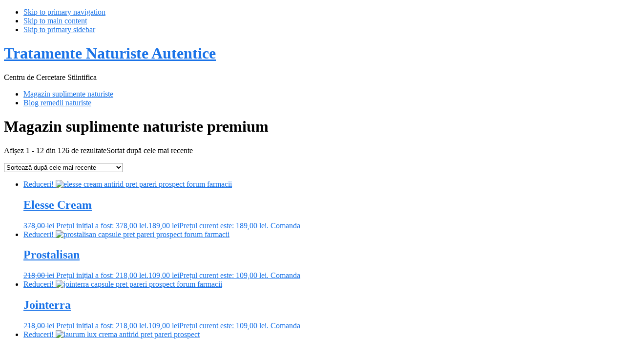

--- FILE ---
content_type: text/html; charset=UTF-8
request_url: https://www.cncs-uefiscdi.ro/
body_size: 12416
content:
<!DOCTYPE html><html lang="ro-RO"><head itemscope itemtype="https://schema.org/WebSite"><meta charset="UTF-8" /><meta name="description" content="Centru de Cercetare Stiintifica" /><meta name="viewport" content="width=device-width, initial-scale=1" /><title>Tratamente Naturiste Autentice – Centru de Cercetare Stiintifica</title><link data-optimized="2" rel="stylesheet" href="https://www.cncs-uefiscdi.ro/wp-content/litespeed/css/5ef08f478eebca795a98b93fb8392ba3.css?ver=19fec" /><meta name='robots' content='max-image-preview:large' /><link rel='dns-prefetch' href='//fonts.googleapis.com' /><link rel="alternate" type="application/rss+xml" title="Tratamente Naturiste Autentice &raquo; Flux" href="https://www.cncs-uefiscdi.ro/feed/" /><link rel="alternate" type="application/rss+xml" title="Tratamente Naturiste Autentice &raquo; Flux comentarii" href="https://www.cncs-uefiscdi.ro/comments/feed/" /><link rel="canonical" href="https://www.cncs-uefiscdi.ro/" /><style id='wp-img-auto-sizes-contain-inline-css' type='text/css'>img:is([sizes=auto i],[sizes^="auto," i]){contain-intrinsic-size:3000px 1500px}
/*# sourceURL=wp-img-auto-sizes-contain-inline-css */</style><link rel='stylesheet' id='litespeed-cache-dummy-css' href='https://www.cncs-uefiscdi.ro/wp-content/plugins/litespeed-cache/assets/css/litespeed-dummy.css' type='text/css' media='all' /><style id='wellness-pro-inline-css' type='text/css'>.front-page-1 { background-image: url(//www.cncs-uefiscdi.ro/wp-content/themes/wellness-pro/images/bg-1.jpg); }.front-page-3 { background-image: url(//www.cncs-uefiscdi.ro/wp-content/themes/wellness-pro/images/bg-3.jpg); }.front-page-5 { background-image: url(//www.cncs-uefiscdi.ro/wp-content/themes/wellness-pro/images/bg-5.jpg); }

		a,
		.accent-color,
		.book-author .book-author-link:focus,
		.book-author .book-author-link:hover,
		.entry-header .entry-meta .entry-author-link:focus,
		.entry-header .entry-meta .entry-author-link:hover,
		.entry-title a:focus,
		.entry-title a:hover,
		.genesis-nav-menu .current-menu-item > a,
		.genesis-nav-menu .sub-menu .current-menu-item > a:focus,
		.genesis-nav-menu .sub-menu .current-menu-item > a:hover,
		.genesis-nav-menu a:focus,
		.genesis-nav-menu a:hover,
		.genesis-responsive-menu .genesis-nav-menu .menu-item a:focus,
		.genesis-responsive-menu .genesis-nav-menu .menu-item a:hover,
		.menu-toggle:hover,
		.menu-toggle:focus,
		.sub-menu-toggle:hover,
		.sub-menu-toggle:focus {
			color: #1a73e8;
		}

		.archive-pagination .active a,
		.archive-pagination a:focus,
		.archive-pagination a:hover,
		.sidebar .enews-widget input[type="submit"] {
			background-color: #1a73e8;
			color: #ffffff;
		}

		
/*# sourceURL=wellness-pro-inline-css */</style><style id='global-styles-inline-css' type='text/css'>:root{--wp--preset--aspect-ratio--square: 1;--wp--preset--aspect-ratio--4-3: 4/3;--wp--preset--aspect-ratio--3-4: 3/4;--wp--preset--aspect-ratio--3-2: 3/2;--wp--preset--aspect-ratio--2-3: 2/3;--wp--preset--aspect-ratio--16-9: 16/9;--wp--preset--aspect-ratio--9-16: 9/16;--wp--preset--color--black: #000000;--wp--preset--color--cyan-bluish-gray: #abb8c3;--wp--preset--color--white: #ffffff;--wp--preset--color--pale-pink: #f78da7;--wp--preset--color--vivid-red: #cf2e2e;--wp--preset--color--luminous-vivid-orange: #ff6900;--wp--preset--color--luminous-vivid-amber: #fcb900;--wp--preset--color--light-green-cyan: #7bdcb5;--wp--preset--color--vivid-green-cyan: #00d084;--wp--preset--color--pale-cyan-blue: #8ed1fc;--wp--preset--color--vivid-cyan-blue: #0693e3;--wp--preset--color--vivid-purple: #9b51e0;--wp--preset--gradient--vivid-cyan-blue-to-vivid-purple: linear-gradient(135deg,rgb(6,147,227) 0%,rgb(155,81,224) 100%);--wp--preset--gradient--light-green-cyan-to-vivid-green-cyan: linear-gradient(135deg,rgb(122,220,180) 0%,rgb(0,208,130) 100%);--wp--preset--gradient--luminous-vivid-amber-to-luminous-vivid-orange: linear-gradient(135deg,rgb(252,185,0) 0%,rgb(255,105,0) 100%);--wp--preset--gradient--luminous-vivid-orange-to-vivid-red: linear-gradient(135deg,rgb(255,105,0) 0%,rgb(207,46,46) 100%);--wp--preset--gradient--very-light-gray-to-cyan-bluish-gray: linear-gradient(135deg,rgb(238,238,238) 0%,rgb(169,184,195) 100%);--wp--preset--gradient--cool-to-warm-spectrum: linear-gradient(135deg,rgb(74,234,220) 0%,rgb(151,120,209) 20%,rgb(207,42,186) 40%,rgb(238,44,130) 60%,rgb(251,105,98) 80%,rgb(254,248,76) 100%);--wp--preset--gradient--blush-light-purple: linear-gradient(135deg,rgb(255,206,236) 0%,rgb(152,150,240) 100%);--wp--preset--gradient--blush-bordeaux: linear-gradient(135deg,rgb(254,205,165) 0%,rgb(254,45,45) 50%,rgb(107,0,62) 100%);--wp--preset--gradient--luminous-dusk: linear-gradient(135deg,rgb(255,203,112) 0%,rgb(199,81,192) 50%,rgb(65,88,208) 100%);--wp--preset--gradient--pale-ocean: linear-gradient(135deg,rgb(255,245,203) 0%,rgb(182,227,212) 50%,rgb(51,167,181) 100%);--wp--preset--gradient--electric-grass: linear-gradient(135deg,rgb(202,248,128) 0%,rgb(113,206,126) 100%);--wp--preset--gradient--midnight: linear-gradient(135deg,rgb(2,3,129) 0%,rgb(40,116,252) 100%);--wp--preset--font-size--small: 13px;--wp--preset--font-size--medium: 20px;--wp--preset--font-size--large: 36px;--wp--preset--font-size--x-large: 42px;--wp--preset--spacing--20: 0.44rem;--wp--preset--spacing--30: 0.67rem;--wp--preset--spacing--40: 1rem;--wp--preset--spacing--50: 1.5rem;--wp--preset--spacing--60: 2.25rem;--wp--preset--spacing--70: 3.38rem;--wp--preset--spacing--80: 5.06rem;--wp--preset--shadow--natural: 6px 6px 9px rgba(0, 0, 0, 0.2);--wp--preset--shadow--deep: 12px 12px 50px rgba(0, 0, 0, 0.4);--wp--preset--shadow--sharp: 6px 6px 0px rgba(0, 0, 0, 0.2);--wp--preset--shadow--outlined: 6px 6px 0px -3px rgb(255, 255, 255), 6px 6px rgb(0, 0, 0);--wp--preset--shadow--crisp: 6px 6px 0px rgb(0, 0, 0);}:where(.is-layout-flex){gap: 0.5em;}:where(.is-layout-grid){gap: 0.5em;}body .is-layout-flex{display: flex;}.is-layout-flex{flex-wrap: wrap;align-items: center;}.is-layout-flex > :is(*, div){margin: 0;}body .is-layout-grid{display: grid;}.is-layout-grid > :is(*, div){margin: 0;}:where(.wp-block-columns.is-layout-flex){gap: 2em;}:where(.wp-block-columns.is-layout-grid){gap: 2em;}:where(.wp-block-post-template.is-layout-flex){gap: 1.25em;}:where(.wp-block-post-template.is-layout-grid){gap: 1.25em;}.has-black-color{color: var(--wp--preset--color--black) !important;}.has-cyan-bluish-gray-color{color: var(--wp--preset--color--cyan-bluish-gray) !important;}.has-white-color{color: var(--wp--preset--color--white) !important;}.has-pale-pink-color{color: var(--wp--preset--color--pale-pink) !important;}.has-vivid-red-color{color: var(--wp--preset--color--vivid-red) !important;}.has-luminous-vivid-orange-color{color: var(--wp--preset--color--luminous-vivid-orange) !important;}.has-luminous-vivid-amber-color{color: var(--wp--preset--color--luminous-vivid-amber) !important;}.has-light-green-cyan-color{color: var(--wp--preset--color--light-green-cyan) !important;}.has-vivid-green-cyan-color{color: var(--wp--preset--color--vivid-green-cyan) !important;}.has-pale-cyan-blue-color{color: var(--wp--preset--color--pale-cyan-blue) !important;}.has-vivid-cyan-blue-color{color: var(--wp--preset--color--vivid-cyan-blue) !important;}.has-vivid-purple-color{color: var(--wp--preset--color--vivid-purple) !important;}.has-black-background-color{background-color: var(--wp--preset--color--black) !important;}.has-cyan-bluish-gray-background-color{background-color: var(--wp--preset--color--cyan-bluish-gray) !important;}.has-white-background-color{background-color: var(--wp--preset--color--white) !important;}.has-pale-pink-background-color{background-color: var(--wp--preset--color--pale-pink) !important;}.has-vivid-red-background-color{background-color: var(--wp--preset--color--vivid-red) !important;}.has-luminous-vivid-orange-background-color{background-color: var(--wp--preset--color--luminous-vivid-orange) !important;}.has-luminous-vivid-amber-background-color{background-color: var(--wp--preset--color--luminous-vivid-amber) !important;}.has-light-green-cyan-background-color{background-color: var(--wp--preset--color--light-green-cyan) !important;}.has-vivid-green-cyan-background-color{background-color: var(--wp--preset--color--vivid-green-cyan) !important;}.has-pale-cyan-blue-background-color{background-color: var(--wp--preset--color--pale-cyan-blue) !important;}.has-vivid-cyan-blue-background-color{background-color: var(--wp--preset--color--vivid-cyan-blue) !important;}.has-vivid-purple-background-color{background-color: var(--wp--preset--color--vivid-purple) !important;}.has-black-border-color{border-color: var(--wp--preset--color--black) !important;}.has-cyan-bluish-gray-border-color{border-color: var(--wp--preset--color--cyan-bluish-gray) !important;}.has-white-border-color{border-color: var(--wp--preset--color--white) !important;}.has-pale-pink-border-color{border-color: var(--wp--preset--color--pale-pink) !important;}.has-vivid-red-border-color{border-color: var(--wp--preset--color--vivid-red) !important;}.has-luminous-vivid-orange-border-color{border-color: var(--wp--preset--color--luminous-vivid-orange) !important;}.has-luminous-vivid-amber-border-color{border-color: var(--wp--preset--color--luminous-vivid-amber) !important;}.has-light-green-cyan-border-color{border-color: var(--wp--preset--color--light-green-cyan) !important;}.has-vivid-green-cyan-border-color{border-color: var(--wp--preset--color--vivid-green-cyan) !important;}.has-pale-cyan-blue-border-color{border-color: var(--wp--preset--color--pale-cyan-blue) !important;}.has-vivid-cyan-blue-border-color{border-color: var(--wp--preset--color--vivid-cyan-blue) !important;}.has-vivid-purple-border-color{border-color: var(--wp--preset--color--vivid-purple) !important;}.has-vivid-cyan-blue-to-vivid-purple-gradient-background{background: var(--wp--preset--gradient--vivid-cyan-blue-to-vivid-purple) !important;}.has-light-green-cyan-to-vivid-green-cyan-gradient-background{background: var(--wp--preset--gradient--light-green-cyan-to-vivid-green-cyan) !important;}.has-luminous-vivid-amber-to-luminous-vivid-orange-gradient-background{background: var(--wp--preset--gradient--luminous-vivid-amber-to-luminous-vivid-orange) !important;}.has-luminous-vivid-orange-to-vivid-red-gradient-background{background: var(--wp--preset--gradient--luminous-vivid-orange-to-vivid-red) !important;}.has-very-light-gray-to-cyan-bluish-gray-gradient-background{background: var(--wp--preset--gradient--very-light-gray-to-cyan-bluish-gray) !important;}.has-cool-to-warm-spectrum-gradient-background{background: var(--wp--preset--gradient--cool-to-warm-spectrum) !important;}.has-blush-light-purple-gradient-background{background: var(--wp--preset--gradient--blush-light-purple) !important;}.has-blush-bordeaux-gradient-background{background: var(--wp--preset--gradient--blush-bordeaux) !important;}.has-luminous-dusk-gradient-background{background: var(--wp--preset--gradient--luminous-dusk) !important;}.has-pale-ocean-gradient-background{background: var(--wp--preset--gradient--pale-ocean) !important;}.has-electric-grass-gradient-background{background: var(--wp--preset--gradient--electric-grass) !important;}.has-midnight-gradient-background{background: var(--wp--preset--gradient--midnight) !important;}.has-small-font-size{font-size: var(--wp--preset--font-size--small) !important;}.has-medium-font-size{font-size: var(--wp--preset--font-size--medium) !important;}.has-large-font-size{font-size: var(--wp--preset--font-size--large) !important;}.has-x-large-font-size{font-size: var(--wp--preset--font-size--x-large) !important;}
/*# sourceURL=global-styles-inline-css */</style><style id='classic-theme-styles-inline-css' type='text/css'>/*! This file is auto-generated */
.wp-block-button__link{color:#fff;background-color:#32373c;border-radius:9999px;box-shadow:none;text-decoration:none;padding:calc(.667em + 2px) calc(1.333em + 2px);font-size:1.125em}.wp-block-file__button{background:#32373c;color:#fff;text-decoration:none}
/*# sourceURL=/wp-includes/css/classic-themes.min.css */</style><style id='wellness-woocommerce-styles-inline-css' type='text/css'>.woocommerce div.product .woocommerce-tabs ul.tabs li a:hover,
		.woocommerce div.product .woocommerce-tabs ul.tabs li a:focus,
		.woocommerce ul.products li.product h3:hover,
		.woocommerce ul.products li.product .price,
		.woocommerce .widget_layered_nav ul li.chosen a:before,
		.woocommerce .widget_layered_nav_filters ul li a:before,
		.woocommerce .woocommerce-breadcrumb a:hover,
		.woocommerce .woocommerce-breadcrumb a:focus {
			color: #1a73e8;
		}

		.woocommerce.widget_price_filter .ui-slider .ui-slider-handle,
		.woocommerce.widget_price_filter .ui-slider .ui-slider-range {
			background-color: #1a73e8;
		}

		
/*# sourceURL=wellness-woocommerce-styles-inline-css */</style><style id='woocommerce-inline-inline-css' type='text/css'>.woocommerce form .form-row .required { visibility: visible; }
/*# sourceURL=woocommerce-inline-inline-css */</style> <script type="litespeed/javascript" data-src="https://www.cncs-uefiscdi.ro/wp-includes/js/jquery/jquery.min.js" id="jquery-core-js"></script> <script id="wc-add-to-cart-js-extra" type="litespeed/javascript">var wc_add_to_cart_params={"ajax_url":"/wp-admin/admin-ajax.php","wc_ajax_url":"/?wc-ajax=%%endpoint%%","i18n_view_cart":"Vezi co\u0219ul","cart_url":"https://www.cncs-uefiscdi.ro/cos/","is_cart":"","cart_redirect_after_add":"no"}</script> <script id="woocommerce-js-extra" type="litespeed/javascript">var woocommerce_params={"ajax_url":"/wp-admin/admin-ajax.php","wc_ajax_url":"/?wc-ajax=%%endpoint%%","i18n_password_show":"Arat\u0103 parola","i18n_password_hide":"Ascunde parola"}</script> <link rel="https://api.w.org/" href="https://www.cncs-uefiscdi.ro/wp-json/" /><link rel="EditURI" type="application/rsd+xml" title="RSD" href="https://www.cncs-uefiscdi.ro/xmlrpc.php?rsd" /><link rel="next" href="https://www.cncs-uefiscdi.ro/page/2/" /><meta itemprop="name" content="Tratamente Naturiste Autentice" /><meta itemprop="url" content="https://www.cncs-uefiscdi.ro/" /><meta name="google-site-verification" content="nNthKTmOiGjr3MQ3hLwz5Fr-zejLdI9c4hqiFT3gLXw" />	<noscript><style>.woocommerce-product-gallery{ opacity: 1 !important; }</style></noscript><link rel="icon" href="https://www.cncs-uefiscdi.ro/wp-content/uploads/2023/06/cropped-cncs-32x32.jpg" sizes="32x32" /><link rel="icon" href="https://www.cncs-uefiscdi.ro/wp-content/uploads/2023/06/cropped-cncs-192x192.jpg" sizes="192x192" /><link rel="apple-touch-icon" href="https://www.cncs-uefiscdi.ro/wp-content/uploads/2023/06/cropped-cncs-180x180.jpg" /><meta name="msapplication-TileImage" content="https://www.cncs-uefiscdi.ro/wp-content/uploads/2023/06/cropped-cncs-270x270.jpg" /><style type="text/css" id="wp-custom-css">.cta-button {
    background-color: #dc3425;
    box-shadow: 0 4px 2px -2px rgba(0,0,0,.4);
    padding: 3px 24px;
    border: none;
    border-radius: 5px;
    color: #fff !important;
    display: inline-block;
    font-size: 22px;
    font-weight: 300;
    margin: 0;
    text-decoration: none;
		text-transform: uppercase;
    z-index: 999;
}

p.cta-text {
    font-size: 110%;
		font-weight: 700;
    border: 15px solid #C3DEB7;
    padding: 2%;
    box-shadow: 0 2px 12px rgba(0,0,0,.1);
}
.cta-text {
		font-family: 'Open Sans', sans-serif;
    font-size: 110%;
		font-weight: 700;
    border: 15px solid #C3DEB7;
    padding: 2%;
    box-shadow: 0 2px 12px rgba(0,0,0,.1);
}

.med-footer {
    font-size: 1.5rem;
    margin-top: 25px;
    margin-bottom: 25px;
}

.author-box a {
		color: #000;
		text-decoration:none;
}</style></head><body class="home archive post-type-archive post-type-archive-product wp-theme-genesis wp-child-theme-wellness-pro theme-genesis cookies-not-set woocommerce-shop woocommerce woocommerce-page woocommerce-no-js header-full-width content-sidebar genesis-breadcrumbs-hidden" itemscope itemtype="https://schema.org/WebPage"><div class="site-container"><ul class="genesis-skip-link"><li><a href="#genesis-nav-primary" class="screen-reader-shortcut"> Skip to primary navigation</a></li><li><a href="#genesis-content" class="screen-reader-shortcut"> Skip to main content</a></li><li><a href="#genesis-sidebar-primary" class="screen-reader-shortcut"> Skip to primary sidebar</a></li></ul><header class="site-header" itemscope itemtype="https://schema.org/WPHeader"><div class="wrap"><div class="title-area"><h1 class="site-title" itemprop="headline"><a href="https://www.cncs-uefiscdi.ro/">Tratamente Naturiste Autentice</a></h1><p class="site-description" itemprop="description">Centru de Cercetare Stiintifica</p></div></div></header><nav class="nav-primary" aria-label="Main" itemscope itemtype="https://schema.org/SiteNavigationElement" id="genesis-nav-primary"><div class="wrap"><ul id="menu-main" class="menu genesis-nav-menu menu-primary js-superfish"><li id="menu-item-1059" class="menu-item menu-item-type-post_type menu-item-object-page menu-item-home current-menu-item current_page_item menu-item-1059"><a href="https://www.cncs-uefiscdi.ro/" aria-current="page" itemprop="url"><span itemprop="name">Magazin suplimente naturiste</span></a></li><li id="menu-item-1056" class="menu-item menu-item-type-post_type menu-item-object-page menu-item-1056"><a href="https://www.cncs-uefiscdi.ro/blog-naturist/" itemprop="url"><span itemprop="name">Blog remedii naturiste</span></a></li></ul></div></nav><div class="site-inner"><div class="content-sidebar-wrap"><main class="content" id="genesis-content"><h1 class="woocommerce-products-header__title page-title">Magazin suplimente naturiste premium</h1><div class="woocommerce-notices-wrapper"></div><p class="woocommerce-result-count" role="alert" aria-relevant="all" data-is-sorted-by="true">
Afișez 1 - 12 din 126 de rezultate<span class="screen-reader-text">Sortat după cele mai recente</span></p><form class="woocommerce-ordering" method="get">
<select
name="orderby"
class="orderby"
aria-label="Comandă magazin"
><option value="popularity" >Sortează după popularitatea vânzărilor</option><option value="rating" >Sortează după evaluarea medie</option><option value="date"  selected='selected'>Sortează după cele mai recente</option><option value="price" >Sortează după preț: de la mic la mare</option><option value="price-desc" >Sortează după preț: de la mare la mic</option>
</select>
<input type="hidden" name="paged" value="1" /></form><ul class="products columns-3"><li class="entry has-post-thumbnail product type-product post-1233 status-publish first instock product_cat-creme-antirid sale shipping-taxable product-type-external">
<a href="https://www.cncs-uefiscdi.ro/produs/elesse-cream/" class="woocommerce-LoopProduct-link woocommerce-loop-product__link">
<span class="onsale">Reduceri!</span>
<img data-lazyloaded="1" src="[data-uri]" width="300" height="245" data-src="https://www.cncs-uefiscdi.ro/wp-content/uploads/2025/07/elesse-cream-antirid-pret-pareri-prospect-forum-farmacii-300x245.jpg" class="attachment-woocommerce_thumbnail size-woocommerce_thumbnail" alt="elesse cream antirid pret pareri prospect forum farmacii" decoding="async" data-srcset="https://www.cncs-uefiscdi.ro/wp-content/uploads/2025/07/elesse-cream-antirid-pret-pareri-prospect-forum-farmacii-300x245.jpg 300w, https://www.cncs-uefiscdi.ro/wp-content/uploads/2025/07/elesse-cream-antirid-pret-pareri-prospect-forum-farmacii.jpg 429w" data-sizes="(max-width: 300px) 100vw, 300px" /><h2 class="woocommerce-loop-product__title">Elesse Cream</h2>
<span class="price"><del aria-hidden="true"><span class="woocommerce-Price-amount amount"><bdi>378,00&nbsp;<span class="woocommerce-Price-currencySymbol">lei</span></bdi></span></del> <span class="screen-reader-text">Prețul inițial a fost: 378,00&nbsp;lei.</span><ins aria-hidden="true"><span class="woocommerce-Price-amount amount"><bdi>189,00&nbsp;<span class="woocommerce-Price-currencySymbol">lei</span></bdi></span></ins><span class="screen-reader-text">Prețul curent este: 189,00&nbsp;lei.</span></span>
</a><a href="https://www.cncs-uefiscdi.ro/go/elesse-cream/" aria-describedby="woocommerce_loop_add_to_cart_link_describedby_1233" data-quantity="1" class="button product_type_external" data-product_id="1233" data-product_sku="" aria-label="Comanda" rel="nofollow">Comanda</a>	<span id="woocommerce_loop_add_to_cart_link_describedby_1233" class="screen-reader-text">
</span></li><li class="entry has-post-thumbnail product type-product post-1229 status-publish instock product_cat-prostatita sale shipping-taxable product-type-external">
<a href="https://www.cncs-uefiscdi.ro/produs/prostalisan/" class="woocommerce-LoopProduct-link woocommerce-loop-product__link">
<span class="onsale">Reduceri!</span>
<img data-lazyloaded="1" src="[data-uri]" width="300" height="318" data-src="https://www.cncs-uefiscdi.ro/wp-content/uploads/2025/07/prostalisan-capsule-pret-pareri-prospect-forum-farmacii-300x318.jpg" class="attachment-woocommerce_thumbnail size-woocommerce_thumbnail" alt="prostalisan capsule pret pareri prospect forum farmacii" decoding="async" loading="lazy" data-srcset="https://www.cncs-uefiscdi.ro/wp-content/uploads/2025/07/prostalisan-capsule-pret-pareri-prospect-forum-farmacii-300x318.jpg 300w, https://www.cncs-uefiscdi.ro/wp-content/uploads/2025/07/prostalisan-capsule-pret-pareri-prospect-forum-farmacii-283x300.jpg 283w, https://www.cncs-uefiscdi.ro/wp-content/uploads/2025/07/prostalisan-capsule-pret-pareri-prospect-forum-farmacii.jpg 377w" data-sizes="auto, (max-width: 300px) 100vw, 300px" /><h2 class="woocommerce-loop-product__title">Prostalisan</h2>
<span class="price"><del aria-hidden="true"><span class="woocommerce-Price-amount amount"><bdi>218,00&nbsp;<span class="woocommerce-Price-currencySymbol">lei</span></bdi></span></del> <span class="screen-reader-text">Prețul inițial a fost: 218,00&nbsp;lei.</span><ins aria-hidden="true"><span class="woocommerce-Price-amount amount"><bdi>109,00&nbsp;<span class="woocommerce-Price-currencySymbol">lei</span></bdi></span></ins><span class="screen-reader-text">Prețul curent este: 109,00&nbsp;lei.</span></span>
</a><a href="https://www.cncs-uefiscdi.ro/go/prostalisan/" aria-describedby="woocommerce_loop_add_to_cart_link_describedby_1229" data-quantity="1" class="button product_type_external" data-product_id="1229" data-product_sku="" aria-label="Comanda" rel="nofollow">Comanda</a>	<span id="woocommerce_loop_add_to_cart_link_describedby_1229" class="screen-reader-text">
</span></li><li class="entry has-post-thumbnail product type-product post-1226 status-publish last instock product_cat-dureri-articulare sale shipping-taxable product-type-external">
<a href="https://www.cncs-uefiscdi.ro/produs/jointerra/" class="woocommerce-LoopProduct-link woocommerce-loop-product__link">
<span class="onsale">Reduceri!</span>
<img data-lazyloaded="1" src="[data-uri]" width="220" height="400" data-src="https://www.cncs-uefiscdi.ro/wp-content/uploads/2025/07/jointerra-capsule-pret-pareri-prospect-forum-farmacii.jpg" class="attachment-woocommerce_thumbnail size-woocommerce_thumbnail" alt="jointerra capsule pret pareri prospect forum farmacii" decoding="async" loading="lazy" data-srcset="https://www.cncs-uefiscdi.ro/wp-content/uploads/2025/07/jointerra-capsule-pret-pareri-prospect-forum-farmacii.jpg 220w, https://www.cncs-uefiscdi.ro/wp-content/uploads/2025/07/jointerra-capsule-pret-pareri-prospect-forum-farmacii-165x300.jpg 165w" data-sizes="auto, (max-width: 220px) 100vw, 220px" /><h2 class="woocommerce-loop-product__title">Jointerra</h2>
<span class="price"><del aria-hidden="true"><span class="woocommerce-Price-amount amount"><bdi>218,00&nbsp;<span class="woocommerce-Price-currencySymbol">lei</span></bdi></span></del> <span class="screen-reader-text">Prețul inițial a fost: 218,00&nbsp;lei.</span><ins aria-hidden="true"><span class="woocommerce-Price-amount amount"><bdi>109,00&nbsp;<span class="woocommerce-Price-currencySymbol">lei</span></bdi></span></ins><span class="screen-reader-text">Prețul curent este: 109,00&nbsp;lei.</span></span>
</a><a href="https://www.cncs-uefiscdi.ro/go/jointerra/" aria-describedby="woocommerce_loop_add_to_cart_link_describedby_1226" data-quantity="1" class="button product_type_external" data-product_id="1226" data-product_sku="" aria-label="Comanda" rel="nofollow">Comanda</a>	<span id="woocommerce_loop_add_to_cart_link_describedby_1226" class="screen-reader-text">
</span></li><li class="entry has-post-thumbnail product type-product post-1223 status-publish first instock product_cat-creme-antirid sale shipping-taxable product-type-external">
<a href="https://www.cncs-uefiscdi.ro/produs/laurum-lux/" class="woocommerce-LoopProduct-link woocommerce-loop-product__link">
<span class="onsale">Reduceri!</span>
<img data-lazyloaded="1" src="[data-uri]" width="246" height="400" data-src="https://www.cncs-uefiscdi.ro/wp-content/uploads/2025/07/laurum-lux-crema-antirid-pret-pareri-prospect.jpg" class="attachment-woocommerce_thumbnail size-woocommerce_thumbnail" alt="laurum lux crema antirid pret pareri prospect" decoding="async" loading="lazy" data-srcset="https://www.cncs-uefiscdi.ro/wp-content/uploads/2025/07/laurum-lux-crema-antirid-pret-pareri-prospect.jpg 246w, https://www.cncs-uefiscdi.ro/wp-content/uploads/2025/07/laurum-lux-crema-antirid-pret-pareri-prospect-185x300.jpg 185w" data-sizes="auto, (max-width: 246px) 100vw, 246px" /><h2 class="woocommerce-loop-product__title">Laurum Lux</h2>
<span class="price"><del aria-hidden="true"><span class="woocommerce-Price-amount amount"><bdi>218,00&nbsp;<span class="woocommerce-Price-currencySymbol">lei</span></bdi></span></del> <span class="screen-reader-text">Prețul inițial a fost: 218,00&nbsp;lei.</span><ins aria-hidden="true"><span class="woocommerce-Price-amount amount"><bdi>109,00&nbsp;<span class="woocommerce-Price-currencySymbol">lei</span></bdi></span></ins><span class="screen-reader-text">Prețul curent este: 109,00&nbsp;lei.</span></span>
</a><a href="https://www.cncs-uefiscdi.ro/go/laurum-lux/" aria-describedby="woocommerce_loop_add_to_cart_link_describedby_1223" data-quantity="1" class="button product_type_external" data-product_id="1223" data-product_sku="" aria-label="Comanda" rel="nofollow">Comanda</a>	<span id="woocommerce_loop_add_to_cart_link_describedby_1223" class="screen-reader-text">
</span></li><li class="entry has-post-thumbnail product type-product post-1220 status-publish instock product_cat-slabit sale shipping-taxable product-type-external">
<a href="https://www.cncs-uefiscdi.ro/produs/slim-balance/" class="woocommerce-LoopProduct-link woocommerce-loop-product__link">
<span class="onsale">Reduceri!</span>
<img data-lazyloaded="1" src="[data-uri]" width="300" height="337" data-src="https://www.cncs-uefiscdi.ro/wp-content/uploads/2025/07/slim-balance-capsule-pret-pareri-prospect-forum-farmacii-300x337.jpg" class="attachment-woocommerce_thumbnail size-woocommerce_thumbnail" alt="slim balance capsule pret pareri prospect forum farmacii" decoding="async" loading="lazy" data-srcset="https://www.cncs-uefiscdi.ro/wp-content/uploads/2025/07/slim-balance-capsule-pret-pareri-prospect-forum-farmacii-300x337.jpg 300w, https://www.cncs-uefiscdi.ro/wp-content/uploads/2025/07/slim-balance-capsule-pret-pareri-prospect-forum-farmacii-267x300.jpg 267w, https://www.cncs-uefiscdi.ro/wp-content/uploads/2025/07/slim-balance-capsule-pret-pareri-prospect-forum-farmacii.jpg 356w" data-sizes="auto, (max-width: 300px) 100vw, 300px" /><h2 class="woocommerce-loop-product__title">Slim Balance</h2>
<span class="price"><del aria-hidden="true"><span class="woocommerce-Price-amount amount"><bdi>218,00&nbsp;<span class="woocommerce-Price-currencySymbol">lei</span></bdi></span></del> <span class="screen-reader-text">Prețul inițial a fost: 218,00&nbsp;lei.</span><ins aria-hidden="true"><span class="woocommerce-Price-amount amount"><bdi>109,00&nbsp;<span class="woocommerce-Price-currencySymbol">lei</span></bdi></span></ins><span class="screen-reader-text">Prețul curent este: 109,00&nbsp;lei.</span></span>
</a><a href="https://www.cncs-uefiscdi.ro/go/slim-balance/" aria-describedby="woocommerce_loop_add_to_cart_link_describedby_1220" data-quantity="1" class="button product_type_external" data-product_id="1220" data-product_sku="" aria-label="Comanda" rel="nofollow">Comanda</a>	<span id="woocommerce_loop_add_to_cart_link_describedby_1220" class="screen-reader-text">
</span></li><li class="entry has-post-thumbnail product type-product post-1217 status-publish last instock product_cat-slabit sale shipping-taxable product-type-external">
<a href="https://www.cncs-uefiscdi.ro/produs/slimagic/" class="woocommerce-LoopProduct-link woocommerce-loop-product__link">
<span class="onsale">Reduceri!</span>
<img data-lazyloaded="1" src="[data-uri]" width="270" height="400" data-src="https://www.cncs-uefiscdi.ro/wp-content/uploads/2025/07/slimagic-capsule-pret-pareri-prospect-forum-farmacii.jpg" class="attachment-woocommerce_thumbnail size-woocommerce_thumbnail" alt="slimagic capsule pret pareri prospect forum farmacii" decoding="async" loading="lazy" data-srcset="https://www.cncs-uefiscdi.ro/wp-content/uploads/2025/07/slimagic-capsule-pret-pareri-prospect-forum-farmacii.jpg 270w, https://www.cncs-uefiscdi.ro/wp-content/uploads/2025/07/slimagic-capsule-pret-pareri-prospect-forum-farmacii-203x300.jpg 203w" data-sizes="auto, (max-width: 270px) 100vw, 270px" /><h2 class="woocommerce-loop-product__title">Slimagic</h2>
<span class="price"><del aria-hidden="true"><span class="woocommerce-Price-amount amount"><bdi>218,00&nbsp;<span class="woocommerce-Price-currencySymbol">lei</span></bdi></span></del> <span class="screen-reader-text">Prețul inițial a fost: 218,00&nbsp;lei.</span><ins aria-hidden="true"><span class="woocommerce-Price-amount amount"><bdi>109,00&nbsp;<span class="woocommerce-Price-currencySymbol">lei</span></bdi></span></ins><span class="screen-reader-text">Prețul curent este: 109,00&nbsp;lei.</span></span>
</a><a href="https://www.cncs-uefiscdi.ro/go/slimagic/" aria-describedby="woocommerce_loop_add_to_cart_link_describedby_1217" data-quantity="1" class="button product_type_external" data-product_id="1217" data-product_sku="" aria-label="Comanda" rel="nofollow">Comanda</a>	<span id="woocommerce_loop_add_to_cart_link_describedby_1217" class="screen-reader-text">
</span></li><li class="entry has-post-thumbnail product type-product post-1213 status-publish first instock product_cat-slabit sale shipping-taxable product-type-external">
<a href="https://www.cncs-uefiscdi.ro/produs/power-keto/" class="woocommerce-LoopProduct-link woocommerce-loop-product__link">
<span class="onsale">Reduceri!</span>
<img data-lazyloaded="1" src="[data-uri]" width="300" height="326" data-src="https://www.cncs-uefiscdi.ro/wp-content/uploads/2025/07/power-keto-capsule-pret-pareri-prospect-forum-farmacii-300x326.jpg" class="attachment-woocommerce_thumbnail size-woocommerce_thumbnail" alt="power keto capsule pret pareri prospect forum farmacii" decoding="async" loading="lazy" data-srcset="https://www.cncs-uefiscdi.ro/wp-content/uploads/2025/07/power-keto-capsule-pret-pareri-prospect-forum-farmacii-300x326.jpg 300w, https://www.cncs-uefiscdi.ro/wp-content/uploads/2025/07/power-keto-capsule-pret-pareri-prospect-forum-farmacii-276x300.jpg 276w, https://www.cncs-uefiscdi.ro/wp-content/uploads/2025/07/power-keto-capsule-pret-pareri-prospect-forum-farmacii.jpg 350w" data-sizes="auto, (max-width: 300px) 100vw, 300px" /><h2 class="woocommerce-loop-product__title">Power Keto</h2>
<span class="price"><del aria-hidden="true"><span class="woocommerce-Price-amount amount"><bdi>298,00&nbsp;<span class="woocommerce-Price-currencySymbol">lei</span></bdi></span></del> <span class="screen-reader-text">Prețul inițial a fost: 298,00&nbsp;lei.</span><ins aria-hidden="true"><span class="woocommerce-Price-amount amount"><bdi>149,00&nbsp;<span class="woocommerce-Price-currencySymbol">lei</span></bdi></span></ins><span class="screen-reader-text">Prețul curent este: 149,00&nbsp;lei.</span></span>
</a><a href="https://www.cncs-uefiscdi.ro/go/power-keto/" aria-describedby="woocommerce_loop_add_to_cart_link_describedby_1213" data-quantity="1" class="button product_type_external" data-product_id="1213" data-product_sku="" aria-label="Comanda" rel="nofollow">Comanda</a>	<span id="woocommerce_loop_add_to_cart_link_describedby_1213" class="screen-reader-text">
</span></li><li class="entry has-post-thumbnail product type-product post-1210 status-publish instock product_cat-imbunatatirea-vederii sale shipping-taxable product-type-external">
<a href="https://www.cncs-uefiscdi.ro/produs/ocularix/" class="woocommerce-LoopProduct-link woocommerce-loop-product__link">
<span class="onsale">Reduceri!</span>
<img data-lazyloaded="1" src="[data-uri]" width="300" height="329" data-src="https://www.cncs-uefiscdi.ro/wp-content/uploads/2025/07/ocularix-capsule-pret-pareri-prospect-forum-farmacii-300x329.jpg" class="attachment-woocommerce_thumbnail size-woocommerce_thumbnail" alt="ocularix capsule pret pareri prospect forum farmacii" decoding="async" loading="lazy" data-srcset="https://www.cncs-uefiscdi.ro/wp-content/uploads/2025/07/ocularix-capsule-pret-pareri-prospect-forum-farmacii-300x329.jpg 300w, https://www.cncs-uefiscdi.ro/wp-content/uploads/2025/07/ocularix-capsule-pret-pareri-prospect-forum-farmacii-273x300.jpg 273w, https://www.cncs-uefiscdi.ro/wp-content/uploads/2025/07/ocularix-capsule-pret-pareri-prospect-forum-farmacii.jpg 350w" data-sizes="auto, (max-width: 300px) 100vw, 300px" /><h2 class="woocommerce-loop-product__title">Ocularix</h2>
<span class="price"><del aria-hidden="true"><span class="woocommerce-Price-amount amount"><bdi>298,00&nbsp;<span class="woocommerce-Price-currencySymbol">lei</span></bdi></span></del> <span class="screen-reader-text">Prețul inițial a fost: 298,00&nbsp;lei.</span><ins aria-hidden="true"><span class="woocommerce-Price-amount amount"><bdi>149,00&nbsp;<span class="woocommerce-Price-currencySymbol">lei</span></bdi></span></ins><span class="screen-reader-text">Prețul curent este: 149,00&nbsp;lei.</span></span>
</a><a href="https://www.cncs-uefiscdi.ro/go/ocularix/" aria-describedby="woocommerce_loop_add_to_cart_link_describedby_1210" data-quantity="1" class="button product_type_external" data-product_id="1210" data-product_sku="" aria-label="Comanda" rel="nofollow">Comanda</a>	<span id="woocommerce_loop_add_to_cart_link_describedby_1210" class="screen-reader-text">
</span></li><li class="entry has-post-thumbnail product type-product post-1207 status-publish last instock product_cat-cistita sale shipping-taxable product-type-external">
<a href="https://www.cncs-uefiscdi.ro/produs/cystolax/" class="woocommerce-LoopProduct-link woocommerce-loop-product__link">
<span class="onsale">Reduceri!</span>
<img data-lazyloaded="1" src="[data-uri]" width="300" height="328" data-src="https://www.cncs-uefiscdi.ro/wp-content/uploads/2025/07/cystolax-capsule-pareri-pret-prospect-forum-farmacii-300x328.jpg" class="attachment-woocommerce_thumbnail size-woocommerce_thumbnail" alt="cystolax capsule pareri pret prospect forum farmacii" decoding="async" loading="lazy" data-srcset="https://www.cncs-uefiscdi.ro/wp-content/uploads/2025/07/cystolax-capsule-pareri-pret-prospect-forum-farmacii-300x328.jpg 300w, https://www.cncs-uefiscdi.ro/wp-content/uploads/2025/07/cystolax-capsule-pareri-pret-prospect-forum-farmacii-274x300.jpg 274w, https://www.cncs-uefiscdi.ro/wp-content/uploads/2025/07/cystolax-capsule-pareri-pret-prospect-forum-farmacii.jpg 350w" data-sizes="auto, (max-width: 300px) 100vw, 300px" /><h2 class="woocommerce-loop-product__title">Cystolax</h2>
<span class="price"><del aria-hidden="true"><span class="woocommerce-Price-amount amount"><bdi>238,00&nbsp;<span class="woocommerce-Price-currencySymbol">lei</span></bdi></span></del> <span class="screen-reader-text">Prețul inițial a fost: 238,00&nbsp;lei.</span><ins aria-hidden="true"><span class="woocommerce-Price-amount amount"><bdi>119,00&nbsp;<span class="woocommerce-Price-currencySymbol">lei</span></bdi></span></ins><span class="screen-reader-text">Prețul curent este: 119,00&nbsp;lei.</span></span>
</a><a href="https://www.cncs-uefiscdi.ro/go/cystolax/" aria-describedby="woocommerce_loop_add_to_cart_link_describedby_1207" data-quantity="1" class="button product_type_external" data-product_id="1207" data-product_sku="" aria-label="Comanda" rel="nofollow">Comanda</a>	<span id="woocommerce_loop_add_to_cart_link_describedby_1207" class="screen-reader-text">
</span></li><li class="entry has-post-thumbnail product type-product post-1203 status-publish first instock product_cat-diabet sale shipping-taxable product-type-external">
<a href="https://www.cncs-uefiscdi.ro/produs/insuwell/" class="woocommerce-LoopProduct-link woocommerce-loop-product__link">
<span class="onsale">Reduceri!</span>
<img data-lazyloaded="1" src="[data-uri]" width="300" height="212" data-src="https://www.cncs-uefiscdi.ro/wp-content/uploads/2025/07/insuwell-capsule-pret-pareri-prospect-forum-farmacii-300x212.jpg" class="attachment-woocommerce_thumbnail size-woocommerce_thumbnail" alt="insuwell capsule pret pareri prospect forum farmacii" decoding="async" loading="lazy" data-srcset="https://www.cncs-uefiscdi.ro/wp-content/uploads/2025/07/insuwell-capsule-pret-pareri-prospect-forum-farmacii-300x212.jpg 300w, https://www.cncs-uefiscdi.ro/wp-content/uploads/2025/07/insuwell-capsule-pret-pareri-prospect-forum-farmacii.jpg 337w" data-sizes="auto, (max-width: 300px) 100vw, 300px" /><h2 class="woocommerce-loop-product__title">Insuwell</h2>
<span class="price"><del aria-hidden="true"><span class="woocommerce-Price-amount amount"><bdi>159,00&nbsp;<span class="woocommerce-Price-currencySymbol">lei</span></bdi></span></del> <span class="screen-reader-text">Prețul inițial a fost: 159,00&nbsp;lei.</span><ins aria-hidden="true"><span class="woocommerce-Price-amount amount"><bdi>111,00&nbsp;<span class="woocommerce-Price-currencySymbol">lei</span></bdi></span></ins><span class="screen-reader-text">Prețul curent este: 111,00&nbsp;lei.</span></span>
</a><a href="https://www.cncs-uefiscdi.ro/go/insuwell/" aria-describedby="woocommerce_loop_add_to_cart_link_describedby_1203" data-quantity="1" class="button product_type_external" data-product_id="1203" data-product_sku="" aria-label="Comanda" rel="nofollow">Comanda</a>	<span id="woocommerce_loop_add_to_cart_link_describedby_1203" class="screen-reader-text">
</span></li><li class="entry has-post-thumbnail product type-product post-1187 status-publish instock product_cat-creme-antirid sale shipping-taxable product-type-external">
<a href="https://www.cncs-uefiscdi.ro/produs/eudalie/" class="woocommerce-LoopProduct-link woocommerce-loop-product__link">
<span class="onsale">Reduceri!</span>
<img data-lazyloaded="1" src="[data-uri]" width="222" height="350" data-src="https://www.cncs-uefiscdi.ro/wp-content/uploads/2025/07/eudalie-pret-pareri-prospect-forum-farmacii.jpg" class="attachment-woocommerce_thumbnail size-woocommerce_thumbnail" alt="eudalie pret pareri prospect forum farmacii" decoding="async" loading="lazy" data-srcset="https://www.cncs-uefiscdi.ro/wp-content/uploads/2025/07/eudalie-pret-pareri-prospect-forum-farmacii.jpg 222w, https://www.cncs-uefiscdi.ro/wp-content/uploads/2025/07/eudalie-pret-pareri-prospect-forum-farmacii-190x300.jpg 190w" data-sizes="auto, (max-width: 222px) 100vw, 222px" /><h2 class="woocommerce-loop-product__title">Eudalie</h2>
<span class="price"><del aria-hidden="true"><span class="woocommerce-Price-amount amount"><bdi>159,00&nbsp;<span class="woocommerce-Price-currencySymbol">lei</span></bdi></span></del> <span class="screen-reader-text">Prețul inițial a fost: 159,00&nbsp;lei.</span><ins aria-hidden="true"><span class="woocommerce-Price-amount amount"><bdi>111,00&nbsp;<span class="woocommerce-Price-currencySymbol">lei</span></bdi></span></ins><span class="screen-reader-text">Prețul curent este: 111,00&nbsp;lei.</span></span>
</a><a href="https://www.cncs-uefiscdi.ro/go/eudalie/" aria-describedby="woocommerce_loop_add_to_cart_link_describedby_1187" data-quantity="1" class="button product_type_external" data-product_id="1187" data-product_sku="" aria-label="Comanda" rel="nofollow">Comanda</a>	<span id="woocommerce_loop_add_to_cart_link_describedby_1187" class="screen-reader-text">
</span></li><li class="entry has-post-thumbnail product type-product post-1184 status-publish last instock product_cat-diabet sale shipping-taxable product-type-external">
<a href="https://www.cncs-uefiscdi.ro/produs/insulevel/" class="woocommerce-LoopProduct-link woocommerce-loop-product__link">
<span class="onsale">Reduceri!</span>
<img data-lazyloaded="1" src="[data-uri]" width="300" height="153" data-src="https://www.cncs-uefiscdi.ro/wp-content/uploads/2025/07/insulevel-pret-pareri-prospect-forum-farmacii-300x153.jpg" class="attachment-woocommerce_thumbnail size-woocommerce_thumbnail" alt="insulevel pret pareri prospect forum farmacii" decoding="async" loading="lazy" data-srcset="https://www.cncs-uefiscdi.ro/wp-content/uploads/2025/07/insulevel-pret-pareri-prospect-forum-farmacii-300x153.jpg 300w, https://www.cncs-uefiscdi.ro/wp-content/uploads/2025/07/insulevel-pret-pareri-prospect-forum-farmacii.jpg 350w" data-sizes="auto, (max-width: 300px) 100vw, 300px" /><h2 class="woocommerce-loop-product__title">Insulevel</h2>
<span class="price"><del aria-hidden="true"><span class="woocommerce-Price-amount amount"><bdi>318,00&nbsp;<span class="woocommerce-Price-currencySymbol">lei</span></bdi></span></del> <span class="screen-reader-text">Prețul inițial a fost: 318,00&nbsp;lei.</span><ins aria-hidden="true"><span class="woocommerce-Price-amount amount"><bdi>159,00&nbsp;<span class="woocommerce-Price-currencySymbol">lei</span></bdi></span></ins><span class="screen-reader-text">Prețul curent este: 159,00&nbsp;lei.</span></span>
</a><a href="https://www.cncs-uefiscdi.ro/go/insulevel/" aria-describedby="woocommerce_loop_add_to_cart_link_describedby_1184" data-quantity="1" class="button product_type_external" data-product_id="1184" data-product_sku="" aria-label="Comanda" rel="nofollow">Comanda</a>	<span id="woocommerce_loop_add_to_cart_link_describedby_1184" class="screen-reader-text">
</span></li></ul><nav class="woocommerce-pagination" aria-label="Paginație produse"><ul class='page-numbers'><li><span aria-label="Pagină 1" aria-current="page" class="page-numbers current">1</span></li><li><a aria-label="Pagină 2" class="page-numbers" href="https://www.cncs-uefiscdi.ro/page/2/">2</a></li><li><a aria-label="Pagină 3" class="page-numbers" href="https://www.cncs-uefiscdi.ro/page/3/">3</a></li><li><a aria-label="Pagină 4" class="page-numbers" href="https://www.cncs-uefiscdi.ro/page/4/">4</a></li><li><span class="page-numbers dots">&hellip;</span></li><li><a aria-label="Pagină 9" class="page-numbers" href="https://www.cncs-uefiscdi.ro/page/9/">9</a></li><li><a aria-label="Pagină 10" class="page-numbers" href="https://www.cncs-uefiscdi.ro/page/10/">10</a></li><li><a aria-label="Pagină 11" class="page-numbers" href="https://www.cncs-uefiscdi.ro/page/11/">11</a></li><li><a class="next page-numbers" href="https://www.cncs-uefiscdi.ro/page/2/">Next Page &raquo;</a></li></ul></nav></main><aside class="sidebar sidebar-primary widget-area" role="complementary" aria-label="Bara principală" itemscope itemtype="https://schema.org/WPSideBar" id="genesis-sidebar-primary"><h2 class="genesis-sidebar-title screen-reader-text">Bara principală</h2><section id="search-2" class="widget widget_search"><div class="widget-wrap"><form class="search-form" method="get" action="https://www.cncs-uefiscdi.ro/" role="search" itemprop="potentialAction" itemscope itemtype="https://schema.org/SearchAction"><label class="search-form-label screen-reader-text" for="searchform-2">Cauta pe acest website</label><input class="search-form-input" type="search" name="s" id="searchform-2" placeholder="Cauta pe acest website" itemprop="query-input"><input class="search-form-submit" type="submit" value="Căutare"><meta content="https://www.cncs-uefiscdi.ro/?s={s}" itemprop="target"></form></div></section><section id="recent-posts-3" class="widget widget_recent_entries"><div class="widget-wrap"><h3 class="widgettitle widget-title">Articole recente</h3><ul><li>
<a href="https://www.cncs-uefiscdi.ro/bautura-minune-care-scade-glicemia/">Băutura minune care scade glicemia – 15 rețete naturale care chiar ajută</a></li><li>
<a href="https://www.cncs-uefiscdi.ro/nano-slim-vs-weight-berry-vs-abslim/">Nano Slim vs Weight Berry vs ABSlim: Trei căi diferite spre același vis</a></li><li>
<a href="https://www.cncs-uefiscdi.ro/leacuri-batranesti-pentru-infectii-urinare/">Leacuri bătrânești pentru infecții urinare</a></li><li>
<a href="https://www.cncs-uefiscdi.ro/leacuri-batranesti-pentru-varice/">Leacuri Bătrânești pentru Varice</a></li><li>
<a href="https://www.cncs-uefiscdi.ro/leacuri-batranesti-impotriva-alcoolului/">Leacuri bătrânești împotriva alcoolului</a></li></ul></div></section><section id="woocommerce_products-3" class="widget woocommerce widget_products"><div class="widget-wrap"><h3 class="widgettitle widget-title">Suplimente noi</h3><ul class="product_list_widget"><li>
<a href="https://www.cncs-uefiscdi.ro/produs/elesse-cream/">
<img data-lazyloaded="1" src="[data-uri]" width="300" height="245" data-src="https://www.cncs-uefiscdi.ro/wp-content/uploads/2025/07/elesse-cream-antirid-pret-pareri-prospect-forum-farmacii-300x245.jpg" class="attachment-woocommerce_thumbnail size-woocommerce_thumbnail" alt="elesse cream antirid pret pareri prospect forum farmacii" decoding="async" loading="lazy" data-srcset="https://www.cncs-uefiscdi.ro/wp-content/uploads/2025/07/elesse-cream-antirid-pret-pareri-prospect-forum-farmacii-300x245.jpg 300w, https://www.cncs-uefiscdi.ro/wp-content/uploads/2025/07/elesse-cream-antirid-pret-pareri-prospect-forum-farmacii.jpg 429w" data-sizes="auto, (max-width: 300px) 100vw, 300px" />		<span class="product-title">Elesse Cream</span>
</a>
<del aria-hidden="true"><span class="woocommerce-Price-amount amount"><bdi>378,00&nbsp;<span class="woocommerce-Price-currencySymbol">lei</span></bdi></span></del> <span class="screen-reader-text">Prețul inițial a fost: 378,00&nbsp;lei.</span><ins aria-hidden="true"><span class="woocommerce-Price-amount amount"><bdi>189,00&nbsp;<span class="woocommerce-Price-currencySymbol">lei</span></bdi></span></ins><span class="screen-reader-text">Prețul curent este: 189,00&nbsp;lei.</span></li><li>
<a href="https://www.cncs-uefiscdi.ro/produs/prostalisan/">
<img data-lazyloaded="1" src="[data-uri]" width="300" height="318" data-src="https://www.cncs-uefiscdi.ro/wp-content/uploads/2025/07/prostalisan-capsule-pret-pareri-prospect-forum-farmacii-300x318.jpg" class="attachment-woocommerce_thumbnail size-woocommerce_thumbnail" alt="prostalisan capsule pret pareri prospect forum farmacii" decoding="async" loading="lazy" data-srcset="https://www.cncs-uefiscdi.ro/wp-content/uploads/2025/07/prostalisan-capsule-pret-pareri-prospect-forum-farmacii-300x318.jpg 300w, https://www.cncs-uefiscdi.ro/wp-content/uploads/2025/07/prostalisan-capsule-pret-pareri-prospect-forum-farmacii-283x300.jpg 283w, https://www.cncs-uefiscdi.ro/wp-content/uploads/2025/07/prostalisan-capsule-pret-pareri-prospect-forum-farmacii.jpg 377w" data-sizes="auto, (max-width: 300px) 100vw, 300px" />		<span class="product-title">Prostalisan</span>
</a>
<del aria-hidden="true"><span class="woocommerce-Price-amount amount"><bdi>218,00&nbsp;<span class="woocommerce-Price-currencySymbol">lei</span></bdi></span></del> <span class="screen-reader-text">Prețul inițial a fost: 218,00&nbsp;lei.</span><ins aria-hidden="true"><span class="woocommerce-Price-amount amount"><bdi>109,00&nbsp;<span class="woocommerce-Price-currencySymbol">lei</span></bdi></span></ins><span class="screen-reader-text">Prețul curent este: 109,00&nbsp;lei.</span></li><li>
<a href="https://www.cncs-uefiscdi.ro/produs/jointerra/">
<img data-lazyloaded="1" src="[data-uri]" width="220" height="400" data-src="https://www.cncs-uefiscdi.ro/wp-content/uploads/2025/07/jointerra-capsule-pret-pareri-prospect-forum-farmacii.jpg" class="attachment-woocommerce_thumbnail size-woocommerce_thumbnail" alt="jointerra capsule pret pareri prospect forum farmacii" decoding="async" loading="lazy" data-srcset="https://www.cncs-uefiscdi.ro/wp-content/uploads/2025/07/jointerra-capsule-pret-pareri-prospect-forum-farmacii.jpg 220w, https://www.cncs-uefiscdi.ro/wp-content/uploads/2025/07/jointerra-capsule-pret-pareri-prospect-forum-farmacii-165x300.jpg 165w" data-sizes="auto, (max-width: 220px) 100vw, 220px" />		<span class="product-title">Jointerra</span>
</a>
<del aria-hidden="true"><span class="woocommerce-Price-amount amount"><bdi>218,00&nbsp;<span class="woocommerce-Price-currencySymbol">lei</span></bdi></span></del> <span class="screen-reader-text">Prețul inițial a fost: 218,00&nbsp;lei.</span><ins aria-hidden="true"><span class="woocommerce-Price-amount amount"><bdi>109,00&nbsp;<span class="woocommerce-Price-currencySymbol">lei</span></bdi></span></ins><span class="screen-reader-text">Prețul curent este: 109,00&nbsp;lei.</span></li><li>
<a href="https://www.cncs-uefiscdi.ro/produs/laurum-lux/">
<img data-lazyloaded="1" src="[data-uri]" width="246" height="400" data-src="https://www.cncs-uefiscdi.ro/wp-content/uploads/2025/07/laurum-lux-crema-antirid-pret-pareri-prospect.jpg" class="attachment-woocommerce_thumbnail size-woocommerce_thumbnail" alt="laurum lux crema antirid pret pareri prospect" decoding="async" loading="lazy" data-srcset="https://www.cncs-uefiscdi.ro/wp-content/uploads/2025/07/laurum-lux-crema-antirid-pret-pareri-prospect.jpg 246w, https://www.cncs-uefiscdi.ro/wp-content/uploads/2025/07/laurum-lux-crema-antirid-pret-pareri-prospect-185x300.jpg 185w" data-sizes="auto, (max-width: 246px) 100vw, 246px" />		<span class="product-title">Laurum Lux</span>
</a>
<del aria-hidden="true"><span class="woocommerce-Price-amount amount"><bdi>218,00&nbsp;<span class="woocommerce-Price-currencySymbol">lei</span></bdi></span></del> <span class="screen-reader-text">Prețul inițial a fost: 218,00&nbsp;lei.</span><ins aria-hidden="true"><span class="woocommerce-Price-amount amount"><bdi>109,00&nbsp;<span class="woocommerce-Price-currencySymbol">lei</span></bdi></span></ins><span class="screen-reader-text">Prețul curent este: 109,00&nbsp;lei.</span></li><li>
<a href="https://www.cncs-uefiscdi.ro/produs/slim-balance/">
<img data-lazyloaded="1" src="[data-uri]" width="300" height="337" data-src="https://www.cncs-uefiscdi.ro/wp-content/uploads/2025/07/slim-balance-capsule-pret-pareri-prospect-forum-farmacii-300x337.jpg" class="attachment-woocommerce_thumbnail size-woocommerce_thumbnail" alt="slim balance capsule pret pareri prospect forum farmacii" decoding="async" loading="lazy" data-srcset="https://www.cncs-uefiscdi.ro/wp-content/uploads/2025/07/slim-balance-capsule-pret-pareri-prospect-forum-farmacii-300x337.jpg 300w, https://www.cncs-uefiscdi.ro/wp-content/uploads/2025/07/slim-balance-capsule-pret-pareri-prospect-forum-farmacii-267x300.jpg 267w, https://www.cncs-uefiscdi.ro/wp-content/uploads/2025/07/slim-balance-capsule-pret-pareri-prospect-forum-farmacii.jpg 356w" data-sizes="auto, (max-width: 300px) 100vw, 300px" />		<span class="product-title">Slim Balance</span>
</a>
<del aria-hidden="true"><span class="woocommerce-Price-amount amount"><bdi>218,00&nbsp;<span class="woocommerce-Price-currencySymbol">lei</span></bdi></span></del> <span class="screen-reader-text">Prețul inițial a fost: 218,00&nbsp;lei.</span><ins aria-hidden="true"><span class="woocommerce-Price-amount amount"><bdi>109,00&nbsp;<span class="woocommerce-Price-currencySymbol">lei</span></bdi></span></ins><span class="screen-reader-text">Prețul curent este: 109,00&nbsp;lei.</span></li></ul></div></section></aside></div></div><div id="before-footer" class="before-footer"><h2 class="genesis-sidebar-title screen-reader-text">Before Footer</h2><div class="flexible-widgets widget-area  widget-full"><div class="wrap"><section id="text-3" class="widget widget_text"><div class="widget-wrap"><div class="textwidget"><p>*DISCLAIMER: Informațiile de pe acest site, sau din materialele prezentate/promovate pe site nu vor să înlocuiască sfaturile unui medic specialist. Recomandăm cu tărie consultarea unui medic specialist înainte de a lua orice decizie cu privire la sănătatea dvs. Rezultatele prezentate pe site diferă de la o persoană la alta în funcție de factori precum răspunsul organismului, gradul afecțiunii, modul în care este înțeles și aplicat tratamentul, regimul alimentar și mentalul, de aceea dvs puteți obține rezultate diferite. Vă rugăm înainte de a lua orice decizie consultați un medic specialist.</p></div></div></section></div></div></div><footer class="site-footer" itemscope itemtype="https://schema.org/WPFooter"><div class="wrap"><nav class="nav-secondary" aria-label="Secundar" itemscope itemtype="https://schema.org/SiteNavigationElement"><div class="wrap"><ul id="menu-footer" class="menu genesis-nav-menu menu-secondary js-superfish"><li id="menu-item-630" class="menu-item menu-item-type-post_type menu-item-object-page menu-item-630"><a href="https://www.cncs-uefiscdi.ro/despre-noi/" itemprop="url"><span itemprop="name">Despre noi</span></a></li><li id="menu-item-628" class="menu-item menu-item-type-post_type menu-item-object-page menu-item-628"><a href="https://www.cncs-uefiscdi.ro/politica-de-confidentialitate/" itemprop="url"><span itemprop="name">Politica de confidentialitate</span></a></li><li id="menu-item-629" class="menu-item menu-item-type-post_type menu-item-object-page menu-item-629"><a href="https://www.cncs-uefiscdi.ro/termeni-si-conditii/" itemprop="url"><span itemprop="name">Termeni si conditii</span></a></li></ul></div></nav><p>Copyright &#x000A9;&nbsp;2026 · Centrul de Cercetare Stiintifica pentru Tratamente Naturiste<div class="med-footer"><a href="https://www.ms.ro/" target="_blank">Ministerul Sănătății</a> ·  <a href="https://www.anm.ro/" target="_blank">ANM</a> · <a href="https://bioresurse.ro/" target="_blank">Bioresurse</a></div></p></div></footer></div><script type="speculationrules">{"prefetch":[{"source":"document","where":{"and":[{"href_matches":"/*"},{"not":{"href_matches":["/wp-*.php","/wp-admin/*","/wp-content/uploads/*","/wp-content/*","/wp-content/plugins/*","/wp-content/themes/wellness-pro/*","/wp-content/themes/genesis/*","/*\\?(.+)"]}},{"not":{"selector_matches":"a[rel~=\"nofollow\"]"}},{"not":{"selector_matches":".no-prefetch, .no-prefetch a"}}]},"eagerness":"conservative"}]}</script> <script type="application/ld+json">{
  "@context": "https://schema.org",
  "@type": "MedicalClinic",
  "name": "Centru de Cercetare Naturista CNCS Bucuresti Dr. Robert Tiberiu",
  "image": "",
  "@id": "",
  "url": "https://www.cncs-uefiscdi.ro/",
  "telephone": "+40771239877",
  "priceRange": "116-180 lei",
  "address": {
    "@type": "PostalAddress",
    "streetAddress": "Bulevardul Gheorghe Șincai 16",
    "addressLocality": "București",
    "postalCode": "",
    "addressCountry": "RO"
  }  
}</script><script type="application/ld+json">{"@context":"https:\/\/schema.org\/","@type":"WebSite","name":"Tratamente Naturiste Autentice","url":"https:\/\/www.cncs-uefiscdi.ro","potentialAction":{"@type":"SearchAction","target":"https:\/\/www.cncs-uefiscdi.ro\/?s={search_term_string}&amp;post_type=product","query-input":"required name=search_term_string"}}</script> <script type="litespeed/javascript">(function(){var c=document.body.className;c=c.replace(/woocommerce-no-js/,'woocommerce-js');document.body.className=c})()</script> <script id="cookie-notice-front-js-before" type="litespeed/javascript">var cnArgs={"ajaxUrl":"https:\/\/www.cncs-uefiscdi.ro\/wp-admin\/admin-ajax.php","nonce":"a5a261998d","hideEffect":"none","position":"bottom","onScroll":!0,"onScrollOffset":800,"onClick":!1,"cookieName":"cookie_notice_accepted","cookieTime":15811200,"cookieTimeRejected":2592000,"globalCookie":!1,"redirection":!1,"cache":!0,"revokeCookies":!1,"revokeCookiesOpt":"automatic"}</script> <script id="toc-front-js-extra" type="litespeed/javascript">var tocplus={"smooth_scroll":"1","visibility_show":"arata","visibility_hide":"ascunde","visibility_hide_by_default":"1","width":"Auto"}</script> <script id="wellness-responsive-menu-js-extra" type="litespeed/javascript">var genesis_responsive_menu={"mainMenu":"Menu","subMenu":"Submenu","menuClasses":{"combine":[".nav-header",".nav-primary"]}}</script> <script id="wellness-match-height-js-after" type="litespeed/javascript">jQuery(document).ready(function(){jQuery('.product .woocommerce-LoopProduct-link').matchHeight()})</script> <div id="cookie-notice" role="dialog" class="cookie-notice-hidden cookie-revoke-hidden cn-position-bottom" aria-label="Cookie Notice" style="background-color: rgba(255,255,255,1);"><div class="cookie-notice-container" style="color: #000000"><span id="cn-notice-text" class="cn-text-container">Acest site folosește cookie-uri. Continuând navigarea vă exprimați acordul.</span><span id="cn-notice-buttons" class="cn-buttons-container"><button id="cn-accept-cookie" data-cookie-set="accept" class="cn-set-cookie cn-button" aria-label="Inchide" style="background-color: #00a99d">Inchide</button></span><span id="cn-close-notice" data-cookie-set="accept" class="cn-close-icon" title="No"></span></div></div>
<script data-no-optimize="1">window.lazyLoadOptions=Object.assign({},{threshold:300},window.lazyLoadOptions||{});!function(t,e){"object"==typeof exports&&"undefined"!=typeof module?module.exports=e():"function"==typeof define&&define.amd?define(e):(t="undefined"!=typeof globalThis?globalThis:t||self).LazyLoad=e()}(this,function(){"use strict";function e(){return(e=Object.assign||function(t){for(var e=1;e<arguments.length;e++){var n,a=arguments[e];for(n in a)Object.prototype.hasOwnProperty.call(a,n)&&(t[n]=a[n])}return t}).apply(this,arguments)}function o(t){return e({},at,t)}function l(t,e){return t.getAttribute(gt+e)}function c(t){return l(t,vt)}function s(t,e){return function(t,e,n){e=gt+e;null!==n?t.setAttribute(e,n):t.removeAttribute(e)}(t,vt,e)}function i(t){return s(t,null),0}function r(t){return null===c(t)}function u(t){return c(t)===_t}function d(t,e,n,a){t&&(void 0===a?void 0===n?t(e):t(e,n):t(e,n,a))}function f(t,e){et?t.classList.add(e):t.className+=(t.className?" ":"")+e}function _(t,e){et?t.classList.remove(e):t.className=t.className.replace(new RegExp("(^|\\s+)"+e+"(\\s+|$)")," ").replace(/^\s+/,"").replace(/\s+$/,"")}function g(t){return t.llTempImage}function v(t,e){!e||(e=e._observer)&&e.unobserve(t)}function b(t,e){t&&(t.loadingCount+=e)}function p(t,e){t&&(t.toLoadCount=e)}function n(t){for(var e,n=[],a=0;e=t.children[a];a+=1)"SOURCE"===e.tagName&&n.push(e);return n}function h(t,e){(t=t.parentNode)&&"PICTURE"===t.tagName&&n(t).forEach(e)}function a(t,e){n(t).forEach(e)}function m(t){return!!t[lt]}function E(t){return t[lt]}function I(t){return delete t[lt]}function y(e,t){var n;m(e)||(n={},t.forEach(function(t){n[t]=e.getAttribute(t)}),e[lt]=n)}function L(a,t){var o;m(a)&&(o=E(a),t.forEach(function(t){var e,n;e=a,(t=o[n=t])?e.setAttribute(n,t):e.removeAttribute(n)}))}function k(t,e,n){f(t,e.class_loading),s(t,st),n&&(b(n,1),d(e.callback_loading,t,n))}function A(t,e,n){n&&t.setAttribute(e,n)}function O(t,e){A(t,rt,l(t,e.data_sizes)),A(t,it,l(t,e.data_srcset)),A(t,ot,l(t,e.data_src))}function w(t,e,n){var a=l(t,e.data_bg_multi),o=l(t,e.data_bg_multi_hidpi);(a=nt&&o?o:a)&&(t.style.backgroundImage=a,n=n,f(t=t,(e=e).class_applied),s(t,dt),n&&(e.unobserve_completed&&v(t,e),d(e.callback_applied,t,n)))}function x(t,e){!e||0<e.loadingCount||0<e.toLoadCount||d(t.callback_finish,e)}function M(t,e,n){t.addEventListener(e,n),t.llEvLisnrs[e]=n}function N(t){return!!t.llEvLisnrs}function z(t){if(N(t)){var e,n,a=t.llEvLisnrs;for(e in a){var o=a[e];n=e,o=o,t.removeEventListener(n,o)}delete t.llEvLisnrs}}function C(t,e,n){var a;delete t.llTempImage,b(n,-1),(a=n)&&--a.toLoadCount,_(t,e.class_loading),e.unobserve_completed&&v(t,n)}function R(i,r,c){var l=g(i)||i;N(l)||function(t,e,n){N(t)||(t.llEvLisnrs={});var a="VIDEO"===t.tagName?"loadeddata":"load";M(t,a,e),M(t,"error",n)}(l,function(t){var e,n,a,o;n=r,a=c,o=u(e=i),C(e,n,a),f(e,n.class_loaded),s(e,ut),d(n.callback_loaded,e,a),o||x(n,a),z(l)},function(t){var e,n,a,o;n=r,a=c,o=u(e=i),C(e,n,a),f(e,n.class_error),s(e,ft),d(n.callback_error,e,a),o||x(n,a),z(l)})}function T(t,e,n){var a,o,i,r,c;t.llTempImage=document.createElement("IMG"),R(t,e,n),m(c=t)||(c[lt]={backgroundImage:c.style.backgroundImage}),i=n,r=l(a=t,(o=e).data_bg),c=l(a,o.data_bg_hidpi),(r=nt&&c?c:r)&&(a.style.backgroundImage='url("'.concat(r,'")'),g(a).setAttribute(ot,r),k(a,o,i)),w(t,e,n)}function G(t,e,n){var a;R(t,e,n),a=e,e=n,(t=Et[(n=t).tagName])&&(t(n,a),k(n,a,e))}function D(t,e,n){var a;a=t,(-1<It.indexOf(a.tagName)?G:T)(t,e,n)}function S(t,e,n){var a;t.setAttribute("loading","lazy"),R(t,e,n),a=e,(e=Et[(n=t).tagName])&&e(n,a),s(t,_t)}function V(t){t.removeAttribute(ot),t.removeAttribute(it),t.removeAttribute(rt)}function j(t){h(t,function(t){L(t,mt)}),L(t,mt)}function F(t){var e;(e=yt[t.tagName])?e(t):m(e=t)&&(t=E(e),e.style.backgroundImage=t.backgroundImage)}function P(t,e){var n;F(t),n=e,r(e=t)||u(e)||(_(e,n.class_entered),_(e,n.class_exited),_(e,n.class_applied),_(e,n.class_loading),_(e,n.class_loaded),_(e,n.class_error)),i(t),I(t)}function U(t,e,n,a){var o;n.cancel_on_exit&&(c(t)!==st||"IMG"===t.tagName&&(z(t),h(o=t,function(t){V(t)}),V(o),j(t),_(t,n.class_loading),b(a,-1),i(t),d(n.callback_cancel,t,e,a)))}function $(t,e,n,a){var o,i,r=(i=t,0<=bt.indexOf(c(i)));s(t,"entered"),f(t,n.class_entered),_(t,n.class_exited),o=t,i=a,n.unobserve_entered&&v(o,i),d(n.callback_enter,t,e,a),r||D(t,n,a)}function q(t){return t.use_native&&"loading"in HTMLImageElement.prototype}function H(t,o,i){t.forEach(function(t){return(a=t).isIntersecting||0<a.intersectionRatio?$(t.target,t,o,i):(e=t.target,n=t,a=o,t=i,void(r(e)||(f(e,a.class_exited),U(e,n,a,t),d(a.callback_exit,e,n,t))));var e,n,a})}function B(e,n){var t;tt&&!q(e)&&(n._observer=new IntersectionObserver(function(t){H(t,e,n)},{root:(t=e).container===document?null:t.container,rootMargin:t.thresholds||t.threshold+"px"}))}function J(t){return Array.prototype.slice.call(t)}function K(t){return t.container.querySelectorAll(t.elements_selector)}function Q(t){return c(t)===ft}function W(t,e){return e=t||K(e),J(e).filter(r)}function X(e,t){var n;(n=K(e),J(n).filter(Q)).forEach(function(t){_(t,e.class_error),i(t)}),t.update()}function t(t,e){var n,a,t=o(t);this._settings=t,this.loadingCount=0,B(t,this),n=t,a=this,Y&&window.addEventListener("online",function(){X(n,a)}),this.update(e)}var Y="undefined"!=typeof window,Z=Y&&!("onscroll"in window)||"undefined"!=typeof navigator&&/(gle|ing|ro)bot|crawl|spider/i.test(navigator.userAgent),tt=Y&&"IntersectionObserver"in window,et=Y&&"classList"in document.createElement("p"),nt=Y&&1<window.devicePixelRatio,at={elements_selector:".lazy",container:Z||Y?document:null,threshold:300,thresholds:null,data_src:"src",data_srcset:"srcset",data_sizes:"sizes",data_bg:"bg",data_bg_hidpi:"bg-hidpi",data_bg_multi:"bg-multi",data_bg_multi_hidpi:"bg-multi-hidpi",data_poster:"poster",class_applied:"applied",class_loading:"litespeed-loading",class_loaded:"litespeed-loaded",class_error:"error",class_entered:"entered",class_exited:"exited",unobserve_completed:!0,unobserve_entered:!1,cancel_on_exit:!0,callback_enter:null,callback_exit:null,callback_applied:null,callback_loading:null,callback_loaded:null,callback_error:null,callback_finish:null,callback_cancel:null,use_native:!1},ot="src",it="srcset",rt="sizes",ct="poster",lt="llOriginalAttrs",st="loading",ut="loaded",dt="applied",ft="error",_t="native",gt="data-",vt="ll-status",bt=[st,ut,dt,ft],pt=[ot],ht=[ot,ct],mt=[ot,it,rt],Et={IMG:function(t,e){h(t,function(t){y(t,mt),O(t,e)}),y(t,mt),O(t,e)},IFRAME:function(t,e){y(t,pt),A(t,ot,l(t,e.data_src))},VIDEO:function(t,e){a(t,function(t){y(t,pt),A(t,ot,l(t,e.data_src))}),y(t,ht),A(t,ct,l(t,e.data_poster)),A(t,ot,l(t,e.data_src)),t.load()}},It=["IMG","IFRAME","VIDEO"],yt={IMG:j,IFRAME:function(t){L(t,pt)},VIDEO:function(t){a(t,function(t){L(t,pt)}),L(t,ht),t.load()}},Lt=["IMG","IFRAME","VIDEO"];return t.prototype={update:function(t){var e,n,a,o=this._settings,i=W(t,o);{if(p(this,i.length),!Z&&tt)return q(o)?(e=o,n=this,i.forEach(function(t){-1!==Lt.indexOf(t.tagName)&&S(t,e,n)}),void p(n,0)):(t=this._observer,o=i,t.disconnect(),a=t,void o.forEach(function(t){a.observe(t)}));this.loadAll(i)}},destroy:function(){this._observer&&this._observer.disconnect(),K(this._settings).forEach(function(t){I(t)}),delete this._observer,delete this._settings,delete this.loadingCount,delete this.toLoadCount},loadAll:function(t){var e=this,n=this._settings;W(t,n).forEach(function(t){v(t,e),D(t,n,e)})},restoreAll:function(){var e=this._settings;K(e).forEach(function(t){P(t,e)})}},t.load=function(t,e){e=o(e);D(t,e)},t.resetStatus=function(t){i(t)},t}),function(t,e){"use strict";function n(){e.body.classList.add("litespeed_lazyloaded")}function a(){console.log("[LiteSpeed] Start Lazy Load"),o=new LazyLoad(Object.assign({},t.lazyLoadOptions||{},{elements_selector:"[data-lazyloaded]",callback_finish:n})),i=function(){o.update()},t.MutationObserver&&new MutationObserver(i).observe(e.documentElement,{childList:!0,subtree:!0,attributes:!0})}var o,i;t.addEventListener?t.addEventListener("load",a,!1):t.attachEvent("onload",a)}(window,document);</script><script data-no-optimize="1">window.litespeed_ui_events=window.litespeed_ui_events||["mouseover","click","keydown","wheel","touchmove","touchstart"];var urlCreator=window.URL||window.webkitURL;function litespeed_load_delayed_js_force(){console.log("[LiteSpeed] Start Load JS Delayed"),litespeed_ui_events.forEach(e=>{window.removeEventListener(e,litespeed_load_delayed_js_force,{passive:!0})}),document.querySelectorAll("iframe[data-litespeed-src]").forEach(e=>{e.setAttribute("src",e.getAttribute("data-litespeed-src"))}),"loading"==document.readyState?window.addEventListener("DOMContentLoaded",litespeed_load_delayed_js):litespeed_load_delayed_js()}litespeed_ui_events.forEach(e=>{window.addEventListener(e,litespeed_load_delayed_js_force,{passive:!0})});async function litespeed_load_delayed_js(){let t=[];for(var d in document.querySelectorAll('script[type="litespeed/javascript"]').forEach(e=>{t.push(e)}),t)await new Promise(e=>litespeed_load_one(t[d],e));document.dispatchEvent(new Event("DOMContentLiteSpeedLoaded")),window.dispatchEvent(new Event("DOMContentLiteSpeedLoaded"))}function litespeed_load_one(t,e){console.log("[LiteSpeed] Load ",t);var d=document.createElement("script");d.addEventListener("load",e),d.addEventListener("error",e),t.getAttributeNames().forEach(e=>{"type"!=e&&d.setAttribute("data-src"==e?"src":e,t.getAttribute(e))});let a=!(d.type="text/javascript");!d.src&&t.textContent&&(d.src=litespeed_inline2src(t.textContent),a=!0),t.after(d),t.remove(),a&&e()}function litespeed_inline2src(t){try{var d=urlCreator.createObjectURL(new Blob([t.replace(/^(?:<!--)?(.*?)(?:-->)?$/gm,"$1")],{type:"text/javascript"}))}catch(e){d="data:text/javascript;base64,"+btoa(t.replace(/^(?:<!--)?(.*?)(?:-->)?$/gm,"$1"))}return d}</script><script data-no-optimize="1">var litespeed_vary=document.cookie.replace(/(?:(?:^|.*;\s*)_lscache_vary\s*\=\s*([^;]*).*$)|^.*$/,"");litespeed_vary||fetch("/wp-content/plugins/litespeed-cache/guest.vary.php",{method:"POST",cache:"no-cache",redirect:"follow"}).then(e=>e.json()).then(e=>{console.log(e),e.hasOwnProperty("reload")&&"yes"==e.reload&&(sessionStorage.setItem("litespeed_docref",document.referrer),window.location.reload(!0))});</script><script data-optimized="1" type="litespeed/javascript" data-src="https://www.cncs-uefiscdi.ro/wp-content/litespeed/js/90e94983d0c7a3709d6c8b7439f6c5d7.js?ver=19fec"></script></body></html>
<!-- Page optimized by LiteSpeed Cache @2026-01-12 06:23:33 -->

<!-- Page cached by LiteSpeed Cache 7.3 on 2026-01-12 06:23:33 -->
<!-- Guest Mode -->
<!-- QUIC.cloud UCSS in queue -->